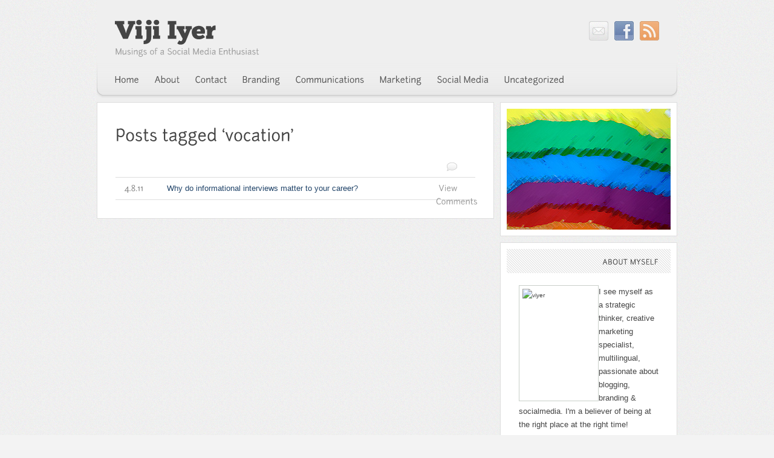

--- FILE ---
content_type: text/html; charset=UTF-8
request_url: http://vijiiyer.com/tag/vocation/
body_size: 5703
content:
<!DOCTYPE html PUBLIC "-//W3C//DTD XHTML 1.1//EN" 
   "http://www.w3.org/TR/xhtml11/DTD/xhtml11.dtd">
<html xml:lang="en" xmlns="http://www.w3.org/1999/xhtml">
<head>
        <title>  vocation | Viji Iyer</title>
    
  <!-- Basic Meta Data -->
  <meta name="copyright" content="Theme Design: Copyright Jestro LLC" />
  <meta http-equiv="imagetoolbar" content="no" />
  <meta http-equiv="Content-Type" content="text/html; charset=UTF-8" />
      <meta name="robots" content="noindex,follow" />
    
  <!-- Favicon -->
  <link rel="shortcut icon" href="http://vijiiyer.com/wp-content/themes/paperpunch/images/favicon.ico" />

  <!--Stylesheets-->
  <link href="http://vijiiyer.com/wp-content/themes/paperpunch/style.css" type="text/css" media="screen" rel="stylesheet" />
  
  <!--IE Conditional Comments-->
  <!--[if lt IE 8]>
    <link rel="stylesheet" type="text/css" media="screen" href="http://vijiiyer.com/wp-content/themes/paperpunch/stylesheets/ie.css" />
    <script type="text/javascript" src="http://vijiiyer.com/wp-content/themes/paperpunch/javascripts/nav.js"></script>
  <![endif]-->
  <!--[if IE 6]>
    <link rel="stylesheet" type="text/css" media="screen" href="http://vijiiyer.com/wp-content/themes/paperpunch/stylesheets/ie6.css" />
    <script type="text/javascript" src="http://vijiiyer.com/wp-content/themes/paperpunch/javascripts/pngfix.js"></script>
		<script type="text/javascript"> DD_belatedPNG.fix('#navigation, div.comments a');</script>
  <![endif]-->
  
 <!--Wordpress-->
  <link rel="alternate" type="application/rss+xml" title="Viji Iyer RSS Feed" href="http://vijiiyer.com/feed/" />
  <link rel="pingback" href="http://vijiiyer.com/xmlrpc.php" />
  
  <!--WP Hook-->
      				
	<script type="text/javascript">//<![CDATA[
	// Google Analytics for WordPress by Yoast v4.0.13 | http://yoast.com/wordpress/google-analytics/
	var _gaq = _gaq || [];
	_gaq.push(['_setAccount','UA-18734438-1']);
	_gaq.push(['_trackPageview']);
	(function() {
		var ga = document.createElement('script'); ga.type = 'text/javascript'; ga.async = true;
		ga.src = ('https:' == document.location.protocol ? 'https://ssl' : 'http://www') + '.google-analytics.com/ga.js';
		var s = document.getElementsByTagName('script')[0]; s.parentNode.insertBefore(ga, s);
	})();
	//]]></script>
<link rel="alternate" type="application/rss+xml" title="Viji Iyer &raquo; vocation Tag Feed" href="http://vijiiyer.com/tag/vocation/feed/" />
<link rel='stylesheet' id='A2A_SHARE_SAVE-css'  href='http://vijiiyer.com/wp-content/plugins/add-to-any/addtoany.min.css?ver=1.3' type='text/css' media='all' />
<link rel='stylesheet' id='contact-form-7-css'  href='http://vijiiyer.com/wp-content/plugins/contact-form-7/styles.css?ver=2.4.5' type='text/css' media='all' />
<script type='text/javascript' src='http://vijiiyer.com/wp-includes/js/jquery/jquery.js?ver=1.11.1'></script>
<script type='text/javascript' src='http://vijiiyer.com/wp-includes/js/jquery/jquery-migrate.min.js?ver=1.2.1'></script>
<link rel="EditURI" type="application/rsd+xml" title="RSD" href="http://vijiiyer.com/xmlrpc.php?rsd" />
<link rel="wlwmanifest" type="application/wlwmanifest+xml" href="http://vijiiyer.com/wp-includes/wlwmanifest.xml" /> 
<meta name="generator" content="WordPress 4.1.41" />
<!--[if IE]>
<style type="text/css">
.addtoany_list a img{filter:alpha(opacity=70)}
.addtoany_list a:hover img,.addtoany_list a.addtoany_share_save img{filter:alpha(opacity=100)}
</style>
<![endif]-->
  
  <!--Cufon Font Magic-->
  <script src="http://vijiiyer.com/wp-content/themes/paperpunch/javascripts/cufon.js" type="text/javascript"></script>
  <script src="http://vijiiyer.com/wp-content/themes/paperpunch/javascripts/ChunkFive.font.js" type="text/javascript"></script>
  <script src="http://vijiiyer.com/wp-content/themes/paperpunch/javascripts/JunctionRegular.font.js" type="text/javascript"></script>
  <script type="text/javascript">
    Cufon.replace('h1#title, div#title', { fontFamily: 'ChunkFive' });
  	Cufon.replace('.post-header h1, .post-header h2, #description, #navigation li a, .meta span, div.tags, .entry h2, .entry h3, .entry h4, div.category, div.entries ul li span, #sidebar h2.widgettitle, #sidebar li.widget_tag_cloud, div.comment-number h4, .c-head span, div.reply a, div#comments-rss, #footer div.widget h2', { hover: true, fontFamily: 'JunctionRegular' });
  </script>
</head>
<body class="archive tag tag-vocation tag-295">
  <div id="wrapper">
  <div class="skip-content"><a href="#content">Skip to content</a></div>
  <div id="header" class="clear">
          <ul id="follow">
                  <li>
            <a href=""><img src="http://vijiiyer.com/wp-content/themes/paperpunch/images/flw-email.png" alt="Email"/></a>
          </li>
                                  <li>
            <a href=""><img src="http://vijiiyer.com/wp-content/themes/paperpunch/images/flw-facebook.png" alt="Facebook"/></a>
          </li>
                <li>
          <a href="http://vijiiyer.com/feed/"><img src="http://vijiiyer.com/wp-content/themes/paperpunch/images/flw-rss.png" alt="RSS Feed"/></a>
        </li>
      </ul>
        <div id="title"><a href="http://vijiiyer.com">Viji Iyer</a></div>    <div id="description">Musings of a Social Media Enthusiast</div>
    </div><!--end header-->
    <div id="navigation" class="clear">
      <ul id="nav">
        <li class="page_item "><a href="http://vijiiyer.com">Home</a></li>
                  <li class="page_item page-item-2"><a href="http://vijiiyer.com/about/">About</a></li>
<li class="page_item page-item-43"><a href="http://vijiiyer.com/contact-me/">Contact</a></li>
                          	<li class="cat-item cat-item-11"><a href="http://vijiiyer.com/category/branding/" >Branding</a>
</li>
	<li class="cat-item cat-item-36"><a href="http://vijiiyer.com/category/communications/" >Communications</a>
</li>
	<li class="cat-item cat-item-157"><a href="http://vijiiyer.com/category/marketing-2/" >Marketing</a>
</li>
	<li class="cat-item cat-item-10"><a href="http://vijiiyer.com/category/social-media-2/" >Social Media</a>
</li>
	<li class="cat-item cat-item-1"><a href="http://vijiiyer.com/category/uncategorized/" >Uncategorized</a>
</li>
              </ul>
    </div><!--end nav-->
  <div id="content">  
        <div class="post-box page-box">
      <div class="post-header">
                <h1 class="pagetitle">Posts tagged &#8216;vocation&#8217;</h1>
              </div><!--end post-header-->
      <div class="entries">
        <img class="archive-comment" src="http://vijiiyer.com/wp-content/themes/paperpunch/images/comments-bubble.png" width="17" height="14" alt="comment"/>           
        <ul>
            
            <li><a href="http://vijiiyer.com/2011/04/why-do-informational-interviews-matter-to-your-career/" rel="bookmark" title="Why do informational interviews matter to your career?"><span class="comments_number"><span class="dsq-postid" rel="853 http://vijiiyer.com/?p=853">View Comments</span></span><span class="archdate">4.8.11</span>Why do informational interviews matter to your career?</a></li>
          	<script type="text/javascript">
	// <![CDATA[
		var disqus_shortname = 'vijiiyer';
		var disqus_domain = 'disqus.com';
		(function () {
			var nodes = document.getElementsByTagName('span');
			for (var i = 0, url; i < nodes.length; i++) {
				if (nodes[i].className.indexOf('dsq-postid') != -1) {
					nodes[i].parentNode.setAttribute('data-disqus-identifier', nodes[i].getAttribute('rel'));
					url = nodes[i].parentNode.href.split('#', 1);
					if (url.length == 1) url = url[0];
					else url = url[1]
					nodes[i].parentNode.href = url + '#disqus_thread';
				}
			}
			var s = document.createElement('script'); s.async = true;
			s.type = 'text/javascript';
			s.src = 'http://' + disqus_domain + '/forums/' + disqus_shortname + '/count.js';
			(document.getElementsByTagName('HEAD')[0] || document.getElementsByTagName('BODY')[0]).appendChild(s);
		}());
	//]]>
	</script>
        </ul>   
      </div><!--end entries-->
    </div><!--end post-box-->
    <div class="pagination clear">
      <div class="alignleft"></div>
      <div class="alignright"></div>
    </div><!--end pagination-->
      </div><!--end content-->
  <div id="sidebar">
           
    <div id="sidebar-image">
            <img src="http://vijiiyer.com/wp-content/themes/paperpunch/images/sidebar/rotate.php" alt="Viji Iyer"/>
          </div><!--end sidebar-image-->
        <ul>
      <li id="text-4" class="widget widget_text"><h2 class="widgettitle">About Myself</h2>			<div class="textwidget"><img style="padding: 5px; border: 1px solid #C9CFC9 ;" src="http://farm5.static.flickr.com/4153/4978137876_44ff8f92e9.jpg" width="120" height="180" alt="viyer" class="alignleft" ><p style="text-align: left;"> I see myself as a strategic thinker, creative marketing specialist, multilingual, passionate about blogging, branding & socialmedia. 

I'm a believer of being at the right place at the right time! Currently looking for an interesting opportunity in the Triangle area.


 


</div>
		</li><li id="text-3" class="widget widget_text"><h2 class="widgettitle">Email Subscription</h2>			<div class="textwidget"><form style="border:1px solid #ccc;padding:3px;text-align:center;" action="http://feedburner.google.com/fb/a/mailverify" method="post" target="popupwindow" onsubmit="window.open('http://feedburner.google.com/fb/a/mailverify?uri=VijiIyer', 'popupwindow', 'scrollbars=yes,width=550,height=520');return true"><p>Enter your email address:</p><p><input type="text" style="width:140px" name="email"/></p><input type="hidden" value="VijiIyer" name="uri"/><input type="hidden" name="loc" value="en_US"/><input type="submit" value="Subscribe" /><p>Delivered by <a href="http://feedburner.google.com" onclick="javascript:_gaq.push(['_trackEvent','outbound-widget','feedburner.google.com']);" target="_blank">FeedBurner</a></p></form></div>
		</li><li id="text-5" class="widget widget_text"><h2 class="widgettitle">Connect </h2>			<div class="textwidget"><a href="http://www.linkedin.com/in/vijiiyer" onclick="javascript:_gaq.push(['_trackEvent','outbound-widget','www.linkedin.com']);" TARGET="_blank"><img src="http://www.buttonshut.com/LinkedIn-Buttons/linkedin-tiny-square2.png" title="LinkedIn" alt="LinkedIn" width="32px" border="0"/></a>

<a href="http://www.facebook.com/pages/Viji-Iyer-Musings-of-a-Social-Media-Enthusiast/#!/pages/Viji-Iyer-Musings-of-a-Social-Media-Enthusiast/152244514808887?ref=ts" onclick="javascript:_gaq.push(['_trackEvent','outbound-widget','www.facebook.com']);" TARGET="_blank"><img src="http://www.buttonshut.com/Facebook-Buttons/Facebook-Buttons-64-97-.png" title="Facebook" alt="Facebook" width="32px" border="0"/></a></div>
		</li><li id="categories-4" class="widget widget_categories"><h2 class="widgettitle">Categories</h2>		<ul>
	<li class="cat-item cat-item-11"><a href="http://vijiiyer.com/category/branding/" >Branding</a>
</li>
	<li class="cat-item cat-item-36"><a href="http://vijiiyer.com/category/communications/" >Communications</a>
</li>
	<li class="cat-item cat-item-157"><a href="http://vijiiyer.com/category/marketing-2/" >Marketing</a>
</li>
	<li class="cat-item cat-item-10"><a href="http://vijiiyer.com/category/social-media-2/" >Social Media</a>
</li>
	<li class="cat-item cat-item-1"><a href="http://vijiiyer.com/category/uncategorized/" >Uncategorized</a>
</li>
		</ul>
</li><li id="archives-5" class="widget widget_archive"><h2 class="widgettitle">Archives</h2>		<ul>
	<li><a href='http://vijiiyer.com/2015/02/'>February 2015</a></li>
	<li><a href='http://vijiiyer.com/2013/06/'>June 2013</a></li>
	<li><a href='http://vijiiyer.com/2013/05/'>May 2013</a></li>
	<li><a href='http://vijiiyer.com/2013/04/'>April 2013</a></li>
	<li><a href='http://vijiiyer.com/2011/11/'>November 2011</a></li>
	<li><a href='http://vijiiyer.com/2011/07/'>July 2011</a></li>
	<li><a href='http://vijiiyer.com/2011/05/'>May 2011</a></li>
	<li><a href='http://vijiiyer.com/2011/04/'>April 2011</a></li>
	<li><a href='http://vijiiyer.com/2011/03/'>March 2011</a></li>
	<li><a href='http://vijiiyer.com/2011/02/'>February 2011</a></li>
	<li><a href='http://vijiiyer.com/2011/01/'>January 2011</a></li>
	<li><a href='http://vijiiyer.com/2010/12/'>December 2010</a></li>
	<li><a href='http://vijiiyer.com/2010/11/'>November 2010</a></li>
	<li><a href='http://vijiiyer.com/2010/10/'>October 2010</a></li>
	<li><a href='http://vijiiyer.com/2010/09/'>September 2010</a></li>
		</ul>
</li><li id="text-6" class="widget widget_text"><h2 class="widgettitle">Followers</h2>			<div class="textwidget"><div id='networkedblogs_nwidget_container' style='height:360px;padding-top:10px;'><div id='networkedblogs_nwidget_above'></div><div id='networkedblogs_nwidget_widget' style="border:1px solid #D1D7DF;background-color:#F5F6F9;margin:0px auto;"><div id="networkedblogs_nwidget_logo" style="padding:1px;margin:0px;background-color:#edeff4;text-align:center;height:21px;"><a href="http://networkedblogs.com/" onclick="javascript:_gaq.push(['_trackEvent','outbound-widget','networkedblogs.com']);" target="_blank" title="NetworkedBlogs"><img style="border: none;" src="http://static.networkedblogs.com/static/images/logo_small.png" title="NetworkedBlogs"/></a></div><div id="networkedblogs_nwidget_body" style="text-align: center;"></div><div id="networkedblogs_nwidget_follow" style="padding:5px;"><a style="display:block;line-height:100%;width:90px;margin:0px auto;padding:4px 8px;text-align:center;background-color:#3b5998;border:1px solid #D9DFEA;border-bottom-color:#0e1f5b;border-right-color:#0e1f5b;color:#FFFFFF;font-family:'lucida grande',tahoma,verdana,arial,sans-serif;font-size:11px;text-decoration:none;" href="http://networkedblogs.com/blog/viji_iyer/?ahash=e9cd0e922b9910453caf50a37ec40887" onclick="javascript:_gaq.push(['_trackEvent','outbound-widget','networkedblogs.com']);">Follow this blog</a></div></div><div id='networkedblogs_nwidget_below'></div></div><script type="text/javascript"><!--
if(typeof(networkedblogs)=="undefined"){networkedblogs = {};networkedblogs.blogId=559424;networkedblogs.shortName="viji_iyer";}
--></script><script src="http://nwidget.networkedblogs.com/getnetworkwidget?bid=559424" type="text/javascript"></script>
</div>
		</li><li id="search-7" class="widget widget_search"><h2 class="widgettitle">Search</h2><h2 class="widgettitle">Search</h2>
<form method="get" id="search_form" action="http://vijiiyer.com/">
  <div>
    <input type="text" value="Type and press enter" name="s" id="s" onfocus="if (this.value == 'Type and press enter') {this.value = '';}" onblur="if (this.value == '') {this.value = 'Type and press enter';}" />
    <input type="hidden" value="Search" />
  </div>
</form>
</li><li id="tag_cloud-4" class="widget widget_tag_cloud"><h2 class="widgettitle">Tags</h2><div class="tagcloud"><a href='http://vijiiyer.com/tag/advertising/' class='tag-link-152' title='2 topics' style='font-size: 8pt;'>advertising</a>
<a href='http://vijiiyer.com/tag/appeal/' class='tag-link-143' title='2 topics' style='font-size: 8pt;'>appeal</a>
<a href='http://vijiiyer.com/tag/apps/' class='tag-link-179' title='2 topics' style='font-size: 8pt;'>apps</a>
<a href='http://vijiiyer.com/tag/audience/' class='tag-link-127' title='2 topics' style='font-size: 8pt;'>audience</a>
<a href='http://vijiiyer.com/tag/avatar/' class='tag-link-112' title='3 topics' style='font-size: 10.6666666667pt;'>avatar</a>
<a href='http://vijiiyer.com/tag/blog/' class='tag-link-12' title='5 topics' style='font-size: 14.6666666667pt;'>blog</a>
<a href='http://vijiiyer.com/tag/blogging/' class='tag-link-4' title='3 topics' style='font-size: 10.6666666667pt;'>blogging</a>
<a href='http://vijiiyer.com/tag/brand/' class='tag-link-92' title='4 topics' style='font-size: 12.8888888889pt;'>brand</a>
<a href='http://vijiiyer.com/tag/branding-2/' class='tag-link-28' title='5 topics' style='font-size: 14.6666666667pt;'>branding</a>
<a href='http://vijiiyer.com/tag/career/' class='tag-link-281' title='3 topics' style='font-size: 10.6666666667pt;'>Career</a>
<a href='http://vijiiyer.com/tag/chris-brogan/' class='tag-link-16' title='3 topics' style='font-size: 10.6666666667pt;'>Chris Brogan</a>
<a href='http://vijiiyer.com/tag/cnn/' class='tag-link-94' title='2 topics' style='font-size: 8pt;'>CNN</a>
<a href='http://vijiiyer.com/tag/communication/' class='tag-link-9' title='4 topics' style='font-size: 12.8888888889pt;'>communication</a>
<a href='http://vijiiyer.com/tag/company/' class='tag-link-52' title='5 topics' style='font-size: 14.6666666667pt;'>company</a>
<a href='http://vijiiyer.com/tag/content/' class='tag-link-15' title='4 topics' style='font-size: 12.8888888889pt;'>content</a>
<a href='http://vijiiyer.com/tag/conversations-and-connections/' class='tag-link-173' title='2 topics' style='font-size: 8pt;'>Conversations and Connections</a>
<a href='http://vijiiyer.com/tag/employees/' class='tag-link-53' title='2 topics' style='font-size: 8pt;'>employees</a>
<a href='http://vijiiyer.com/tag/facebook/' class='tag-link-90' title='10 topics' style='font-size: 20.4444444444pt;'>Facebook</a>
<a href='http://vijiiyer.com/tag/fan-page/' class='tag-link-91' title='2 topics' style='font-size: 8pt;'>fan page</a>
<a href='http://vijiiyer.com/tag/flickr/' class='tag-link-110' title='3 topics' style='font-size: 10.6666666667pt;'>Flickr</a>
<a href='http://vijiiyer.com/tag/image/' class='tag-link-203' title='3 topics' style='font-size: 10.6666666667pt;'>image</a>
<a href='http://vijiiyer.com/tag/india/' class='tag-link-29' title='2 topics' style='font-size: 8pt;'>India</a>
<a href='http://vijiiyer.com/tag/information/' class='tag-link-118' title='2 topics' style='font-size: 8pt;'>information</a>
<a href='http://vijiiyer.com/tag/job/' class='tag-link-174' title='2 topics' style='font-size: 8pt;'>job</a>
<a href='http://vijiiyer.com/tag/linkedin/' class='tag-link-85' title='5 topics' style='font-size: 14.6666666667pt;'>LinkedIn</a>
<a href='http://vijiiyer.com/tag/marketing/' class='tag-link-27' title='5 topics' style='font-size: 14.6666666667pt;'>marketing</a>
<a href='http://vijiiyer.com/tag/network/' class='tag-link-86' title='2 topics' style='font-size: 8pt;'>network</a>
<a href='http://vijiiyer.com/tag/networking/' class='tag-link-14' title='2 topics' style='font-size: 8pt;'>networking</a>
<a href='http://vijiiyer.com/tag/news/' class='tag-link-113' title='2 topics' style='font-size: 8pt;'>news</a>
<a href='http://vijiiyer.com/tag/organizations/' class='tag-link-51' title='2 topics' style='font-size: 8pt;'>organizations</a>
<a href='http://vijiiyer.com/tag/passion/' class='tag-link-46' title='2 topics' style='font-size: 8pt;'>passion</a>
<a href='http://vijiiyer.com/tag/product/' class='tag-link-80' title='3 topics' style='font-size: 10.6666666667pt;'>product</a>
<a href='http://vijiiyer.com/tag/professional/' class='tag-link-89' title='2 topics' style='font-size: 8pt;'>professional</a>
<a href='http://vijiiyer.com/tag/rt/' class='tag-link-84' title='2 topics' style='font-size: 8pt;'>RT</a>
<a href='http://vijiiyer.com/tag/sas/' class='tag-link-172' title='8 topics' style='font-size: 18.4444444444pt;'>SAS</a>
<a href='http://vijiiyer.com/tag/social-media/' class='tag-link-5' title='12 topics' style='font-size: 22pt;'>social media</a>
<a href='http://vijiiyer.com/tag/stakeholders/' class='tag-link-49' title='2 topics' style='font-size: 8pt;'>stakeholders</a>
<a href='http://vijiiyer.com/tag/storytelling/' class='tag-link-165' title='2 topics' style='font-size: 8pt;'>storytelling</a>
<a href='http://vijiiyer.com/tag/strategy/' class='tag-link-126' title='2 topics' style='font-size: 8pt;'>strategy</a>
<a href='http://vijiiyer.com/tag/team-spirit/' class='tag-link-47' title='2 topics' style='font-size: 8pt;'>team spirit</a>
<a href='http://vijiiyer.com/tag/tweet/' class='tag-link-82' title='6 topics' style='font-size: 16.2222222222pt;'>tweet</a>
<a href='http://vijiiyer.com/tag/twitter/' class='tag-link-6' title='11 topics' style='font-size: 21.3333333333pt;'>twitter</a>
<a href='http://vijiiyer.com/tag/wordpress/' class='tag-link-88' title='2 topics' style='font-size: 8pt;'>WordPress</a>
<a href='http://vijiiyer.com/tag/writing/' class='tag-link-13' title='3 topics' style='font-size: 10.6666666667pt;'>writing</a>
<a href='http://vijiiyer.com/tag/youtube/' class='tag-link-109' title='6 topics' style='font-size: 16.2222222222pt;'>YouTube</a></div>
</li>    </ul>
  </div><!--end sidebar-->  <div id="footer" class="clear">
          <div class="widget widget_links">
        <h2 class="widgettitle">Links</h2>
        <ul>
          <li><a href="http://codex.wordpress.org/" target="" onclick="javascript:_gaq.push(['_trackEvent','outbound-blogroll','http://codex.wordpress.org/']);">Documentation</a></li>
<li><a href="http://wordpress.org/extend/plugins/" target="" onclick="javascript:_gaq.push(['_trackEvent','outbound-blogroll','http://wordpress.org/extend/plugins/']);">Plugins</a></li>
<li><a href="http://wordpress.org/extend/ideas/" target="" onclick="javascript:_gaq.push(['_trackEvent','outbound-blogroll','http://wordpress.org/extend/ideas/']);">Suggest Ideas</a></li>
<li><a href="http://wordpress.org/support/" target="" onclick="javascript:_gaq.push(['_trackEvent','outbound-blogroll','http://wordpress.org/support/']);">Support Forum</a></li>
<li><a href="http://wordpress.org/extend/themes/" target="" onclick="javascript:_gaq.push(['_trackEvent','outbound-blogroll','http://wordpress.org/extend/themes/']);">Themes</a></li>
        </ul>
      </div>
      <div class="widget widget_categories">
        <h2 class="widgettitle">Categories</h2>
        <ul>
          	<li class="cat-item cat-item-11"><a href="http://vijiiyer.com/category/branding/" >Branding</a>
</li>
	<li class="cat-item cat-item-36"><a href="http://vijiiyer.com/category/communications/" >Communications</a>
</li>
	<li class="cat-item cat-item-157"><a href="http://vijiiyer.com/category/marketing-2/" >Marketing</a>
</li>
	<li class="cat-item cat-item-10"><a href="http://vijiiyer.com/category/social-media-2/" >Social Media</a>
</li>
	<li class="cat-item cat-item-1"><a href="http://vijiiyer.com/category/uncategorized/" >Uncategorized</a>
</li>
        </ul>
      </div>
      <div class="widget widget_pages">
        <h2 class="widgettitle">Pages</h2>
        <ul>
          <li class="page_item page-item-2"><a href="http://vijiiyer.com/about/">About</a></li>
<li class="page_item page-item-43"><a href="http://vijiiyer.com/contact-me/">Contact</a></li>
        </ul>
      </div>
      <div class="widget widget_archives">
        <h2 class="widgettitle">Archives</h2>
        <ul>
          	<li><a href='http://vijiiyer.com/2015/02/'>February 2015</a></li>
	<li><a href='http://vijiiyer.com/2013/06/'>June 2013</a></li>
	<li><a href='http://vijiiyer.com/2013/05/'>May 2013</a></li>
	<li><a href='http://vijiiyer.com/2013/04/'>April 2013</a></li>
	<li><a href='http://vijiiyer.com/2011/11/'>November 2011</a></li>
        </ul>
      </div>
      <div class="widget search_widget">
        <h2 class="widgettitle">Search</h2>
<form method="get" id="search_form" action="http://vijiiyer.com/">
  <div>
    <input type="text" value="Type and press enter" name="s" id="s" onfocus="if (this.value == 'Type and press enter') {this.value = '';}" onblur="if (this.value == '') {this.value = 'Type and press enter';}" />
    <input type="hidden" value="Search" />
  </div>
</form>
      </div>
      </div><!--end footer--> 
  <div id="copyright">
    <p class="copyright-notice">Copyright &copy; 2026 Viji Iyer. All rights reserved.</p>
    <p class="attrib"><a href="http://thethemefoundry.com/paperpunch/">Paperpunch Theme</a> by <a href="http://thethemefoundry.com/">The Theme Foundry</a></p>
  </div><!--end copyright-->
</div><!--end wrapper-->
<!-- WP-Twitter Retweet Button by H.-Peter Pfeufer -->
<script type="text/javascript" src="http://platform.twitter.com/widgets.js"></script><script type='text/javascript' src='http://vijiiyer.com/wp-content/plugins/contact-form-7/jquery.form.js?ver=2.52'></script>
<script type='text/javascript' src='http://vijiiyer.com/wp-content/plugins/contact-form-7/scripts.js?ver=2.4.5'></script>
<!--[if IE]><script type="text/javascript"> Cufon.now(); </script><![endif]-->
</body>
</html>
  

--- FILE ---
content_type: text/css
request_url: http://vijiiyer.com/wp-content/themes/paperpunch/style.css
body_size: 906
content:
/*
Theme Name: Paperpunch
Theme URI:  http://thethemefoundry.com/paperpunch/
Description:  A clean and versatile theme featuring two gorgeous fonts, hand crafted social icons, and a theme options page allowing you to customize your background colors and more.
Version:    1.03
Author:   The Theme Foundry
Author URI: http://thethemefoundry.com/
Tags: fixed-width, two-columns, white, blue, right-sidebar, threaded-comments, custom-colors, theme-options, translation-ready
*/

/*
    Copyright 2009 - 2010 Jestro LLC

    This program is free software: you can redistribute it and/or modify
    it under the terms of the GNU General Public License as published by
    the Free Software Foundation, either version 3 of the License, or
    (at your option) any later version.

    This program is distributed in the hope that it will be useful,
    but WITHOUT ANY WARRANTY; without even the implied warranty of
    MERCHANTABILITY or FITNESS FOR A PARTICULAR PURPOSE.  See the
    GNU General Public License for more details.

    You should have received a copy of the GNU General Public License
    along with this program.  If not, see <http://www.gnu.org/licenses/>.

*/

/* Import Stylesheets
-----------------------------------------------------------*/
@import url("stylesheets/master.css");
@import url("functions/stylesheets/style-options.php");

/* Required Wordpress Classes, don't remove these.
-----------------------------------------------------------*/
.aligncenter {
  display: block;
  margin-left: auto;
  margin-right: auto;
  }
.alignleft { float: left; }
.alignright { float: right; }

/* Make all custom CSS changes in a Child Theme.  Any custom 
changes you make here will be overidden when you upgrade.
-----------------------------------------------------------*/

--- FILE ---
content_type: text/css
request_url: http://vijiiyer.com/wp-content/themes/paperpunch/stylesheets/master.css
body_size: 4436
content:
/*  
  READ THIS PLEASE!!
  
  You DO NOT want to make edits to this file.
  If you make edits to this file your changes will be 
  lost when you upgrade the theme.
  
  Instead add your custom CSS to the style.css file
  in a Child Theme.
    
  Any new styles you add to the style.css in your Child Theme
  will automatically override this imported stylesheet.  
  
  This will also make your life a whole
  lot easier when it comes time to upgrade the theme.
*/

/*Reset courtesy of Eric Meyer
------------------------------------------------------------ */
html, body, div, span, applet, object, iframe, h1, h2, h3, h4, h5, h6, p, blockquote, pre, a, abbr, acronym, address, big, cite, code, del, dfn, em, font, img, ins, kbd, q, s, samp, small, strike, strong, sub, sup, tt, var, b, u, i, center, dl, dt, dd, ol, ul, li, fieldset, form, label, legend, table, caption, tbody, tfoot, thead, tr, th, td {
  margin: 0;
  padding: 0;
  border: 0;
  outline: 0;
  font-size: 100%;
  vertical-align: baseline;
  background: transparent;
}
body { line-height: 1; }
ol, ul { list-style: none; }
:link, :visited  {text-decoration: none;}
blockquote, q { quotes: none; }
blockquote:before, blockquote:after, q:before, q:after { content: ''; content: none; }
/* remember to define focus styles! */
:focus { outline: 0; }
/* remember to highlight inserts somehow! */
ins { text-decoration: none; }
del { text-decoration: line-through; }
/* tables still need 'cellspacing="0"' in the markup */
table { border-collapse: collapse; border-spacing: 0; }

/*Body & Links 
------------------------------------------------------------ */
body {
  font-size: 62.5%;
  font-family: Arial, Helvetica, sans-serif;
  line-height: 2.2em;
  color: #444;
  background: #f3f3f3 url(../images/body-background.png) repeat 0 0;
}
a:link, a:visited { color: #214469; }
a:hover {
  text-decoration: underline;
  color: #13293e;
}
/*Basic Structure
------------------------------------------------------------ */
#wrapper {
  width: 960px;
  margin: 0 auto;
  text-align: left;
  /*background: url(../images/grid.png) no-repeat 0 0;*/
}
#content { 
  float: left; 
  width: 657px;
  padding-bottom: 10px;
}
#sidebar { 
  float: right; 
  width: 293px;
  padding-bottom: 10px;
}
#footer { 
  clear: both;
}
.clear:after, li.comment:after, #sidebar ul li:after { content: "."; display: block; height: 0; clear: both; visibility: hidden; }
div.skip-content { display: none; }
/*Header
------------------------------------------------------------ */
#header {
  padding: 30px 0 0 0;
  background:  #efefef;
}
ul#follow {
  float: right;
  margin: 5px 30px 0 0;
}
ul#follow li { 
  float: left;
  margin-left: 10px; 
}
ul#follow li a { opacity: .8; }
ul#follow li a:hover, ul#follow a:focus { opacity: 1; }
h1#title, div#title {
  float: left;
  width: 627px;
  font-size: 4.2em;
  font-family: Helvetica, Arial, sans-serif;
  line-height: 1em;
  margin: 0 0 0 30px;
}
h1#title a:link, h1#title a:visited, div#title a:link, div#title a:visited  { color: #444; }
h1#title a:hover, div#title a:hover { color: #000; text-decoration: none; }
#description {
  clear: left;
  float: left;
  width: 627px;
  margin: 0 30px;
  font-size: 1.3em;
  color: #999;
}
/*Nav
---------------------------------------*/
#navigation {
  padding-bottom: 10px;
  font-size: 1.4em;
  background:  #efefef url(../images/nav-background.png) no-repeat bottom left;
}
#nav, #nav ul {
  float: left;
  width: 960px;
  line-height: 40px;
  padding: 0;
  margin: 0;
  width: 100%;
}
#nav { padding: 15px 20px 7px 30px; }
#nav a {
  display: block;
  color: #555;
  text-decoration: none;
  margin: 0 25px 0 0;
}
#nav a:hover { color: #111; }
#nav li { float: left; }
#nav ul {
  position: absolute;
  left: -999em;
  height: auto;
  width: 151px;
  font-weight: normal;
  line-height: 20px;
  border: 0;
  z-index: 99999;
}
#nav li li {
  width: 170px; 
  background: #eaeaea;
}
#nav li li a {
  font-size: .9em;
  padding: 8px 12px;
  width: 146px;
}
#nav li ul ul { margin: -37px 0 0 170px; }
#nav li li:hover { background: #f6f6f6; }
#nav li ul li:hover a, #nav li ul li li:hover a, #nav li ul li li li:hover a, #nav li ul li li li:hover a { background: #f6f6f6; }
#nav li:hover li a, #nav li li:hover li a, #nav li li li:hover li a, #nav li li li li:hover li a { color:#444; }
#nav li:hover ul ul, #nav li:hover ul ul ul, #nav li:hover ul ul ul ul, #nav li.sfhover ul ul, #nav li.sfhover ul ul ul, #nav li.sfhover ul ul ul ul { left: -999em; }
#nav li:hover ul, #nav li li:hover ul, #nav li li li:hover ul, #nav li li li li:hover ul, #nav li.sfhover ul, #nav li li.sfhover ul, #nav li li li.sfhover ul, #nav li li li li.sfhover ul { left: auto; }
#nav li:hover, #nav li.sfhover { color: #000; }
#nav li.current_page_parent a, #nav li.current_page_ancestor a, #nav li.current-cat-parent a, #nav li.current-cat a, #nav li.current_page_item a  { color: #111; }
/*Post Styling
------------------------------------------------------------ */
/*Post Header
---------------------------------------*/
.post-box, .alert-box {
  background: #fff;
  margin-bottom: 10px;
  padding-top: 10px;
  border: 1px solid #dedede;
}
.alert-box .entry { padding: 10px 30px; }
.post-box.page-box { padding-bottom: 30px; }
.post-header h1, .post-header h2 { 
  font-size: 2.4em; 
  margin: 30px 30px 0 30px;
  line-height: 1.1em;
  font-weight: normal;
}
.post-header h1 { font-size: 2.6em; }
.post-header h1 a:link, .post-header h1 a:visited, .post-header h2 a:link, .post-header h2 a:visited  { color: #444; }
.post-header h1 a:hover, .post-header h2 a:hover { color: #13293e; }
/*Post Meta
---------------------------------------*/
.meta  {
  font-size: 1.3em;
  font-weight: bold;
  color: #555;
  padding: 10px 20px;
  margin: 0 10px 10px 10px;
  background: #efefef url(../images/bg-stripes.png) repeat-x bottom left;
  text-align: right;
}
.alert-box .meta { background: #fcfce7 url(../images/bg-stripes-yellow.png) repeat-x bottom left; }
.meta span {
  font-size: .9em;
  color: #aaa;
  font-weight: normal;
}
.meta a:link, .meta a:visited {
  color: #666;
  font-style: normal;
}
.meta a:hover { color: #214469; }
div.tags a { color: #999; }
div.tags a:hover { color: #111;}
div.tags {
  margin: 10px 0 0 30px;
  padding: 0 0 0 24px;
  font-size: 1.2em;
  background: url(../images/tags.png) no-repeat 0 1px;
}
/*Post Body
---------------------------------------*/
.entry { padding: 30px 30px 0 30px; }
.entry a:link, .entry a:visited, .alert-box a:link, .alert-box a:visited { text-decoration: underline; }
.entry a:hover, .alert-box a:hover { text-decoration: none; }
.entry { font-size: 1.3em; }
.entry p { margin-bottom: 10px; }
.entry p.notice {
  padding: 15px;
  background-color: #fffbcc; 
  border: 1px solid #f8f4c7;
}
.entry h2, .entry h3, .entry h4 {
  padding: 20px 0 15px 0;
  font-size: 1.5em;
  font-weight: normal;
}
.entry h3, .entry h4 { 
   padding: 15px 0 10px 0; 
   text-transform: uppercase;
}
.entry h3 { font-size: 1em; }
.entry h4 { font-size: .8em; }
pre {
  margin: 10px 0;
  padding: 1em 10px;
  overflow: auto;
  background-color: #f3f3f3;
  color: #000;
}
code { 
  padding: 2px 3px;
  font-size: 1.1em;
  font-family: Consolas, "Courier New", sans-serif;
  background-color: #f3f3f3;
  color: #000;
}
pre code { font-size: 1.3em; }
blockquote {
  padding: 0 0 0 10px;
  margin: 10px 0 20px 10px;
  color: #666;
  border-left: 1px solid #dedede;
}
.entry ul, .c-body ul { 
  margin: 0 0 10px 20px; 
  list-style-type: disc;
}
.entry ul li, .c-body ul li { margin: 10px 0 0 0; }
.entry ol, .c-body ol { 
  margin: 0 0 15px 20px; 
  list-style-type: decimal;
}
.entry ol li, .c-body ol li { margin: 10px 0 0 0; }
.entry ol li ol li, .c-body ol li ol li { 
  font-size: .9em;
  list-style-type: lower-roman; 
}
p.note {
  float: left;
  margin: 20px 0 0 30px;
  font-size: 1.3em;
  font-style: italic; 
  color: #777;
}
/*Post Footer
---------------------------------------*/
div.post-footer {
  margin: 15px 0 20px 0;
  width: 100%;
}
div.comments {
  width: 110px;
  position: relative;
  margin: 0 0 0 -9px; 
}
div.comments a, div.comments div {
  display: block;
  float: left;
  width: 109px;
  height: 54px;
  text-decoration: none;
  background: url(../images/comments-wrap.png) no-repeat 0 0; 
}
div.comments a strong, div.comments div strong {
  position: absolute;
  left: 58px;
  top: 5px;
  line-height: 40px;
  font-size: 2em;
  font-weight: bold;
  color: #888;
  opacity: .7;  
}
div.comments a:hover strong { opacity: 1;}
div.category {
  float: right;
  max-width: 400px;
  margin: 20px 30px 0 0;
  padding-top: 3px;
  color: #888;
  font-size: 1.2em;
  border-top: 4px double #e8e8e8;
}
div.category a { color: #555; }
div.category a:hover, div.tags a:hover { color: #111; }
/*Pagination
---------------------------------------*/
.pagination {
  margin: 20px 0 10px 0;
  font-size: 1.3em; 
}
.pagination div a:link, .pagination div a:visited { 
  margin: 0 10px; 
  padding: 10px 20px;
}

/*Pages
---------------------------------------*/
.post-header h1.pagetitle, .post-header h2.pagetitle {
  font-size: 3em;
}
body.archive .post-header h1.pagetitle { font-size: 2.6em; }
/*Archives List
---------------------------------------*/
img.archive-comment {
  float: right;
  margin: 0 30px 10px 0;
}
div.entries { 
  font-size: 1.3em;
  margin: 30px 30px 0 30px;
}
.entries ul {
  clear: both; 
  margin: 0;
  border-bottom: 1px solid #dedede;
}
.entries ul li { border-top: 1px solid #dedede; }
.entries ul li a {
  display: block;
  margin: 0;
  padding: 7px 0;
}
.entries ul li a:hover {
  background-color: #f8f8f7;
  text-decoration: none;
}
.entries span {
  display: block;
  text-align: right;
}
.entries span.archdate, .entries a:hover span.archdate  {
  float: left;
  margin-right: 3em;
  padding-left: .5em;
  width: 3em;
  color: #888;
}
.entries span.comments_number {
  float: right;
  margin-right: 30px;
  width: 3em;
  color: #999;
} 
/*Sidebar
------------------------------------------------------------ */
#sidebar-image, #sidebar .widget {
  background: #fff;
  padding-top: 10px;
  border: 1px solid #dedede;
}
#sidebar-image { 
  padding: 10px;
  margin-bottom: 10px;
  line-height: 0;
}
#sidebar-image { font-size: 1.3em; } 
#sidebar-image p { 
  margin-bottom: 15px; 
  line-height: 1.6em;
}
#sidebar .widget { margin-bottom: 10px; }
#sidebar h2.widgettitle {
  padding: 10px 20px 8px 10px;
  margin: 0 10px 10px 10px;
  font-size: 1.1em;
  font-weight: normal;
  text-align: right;
  text-transform: uppercase;
  letter-spacing: .05em;
  background: #efefef url(../images/bg-stripes.png) repeat-x bottom left;  
}
#sidebar ul li.widget ul {
  margin: 0 30px 20px 30px;
  font-size: 1.3em;
}
#sidebar ul li.widget ul li ul { 
  margin: 0 0 0 5px;
  font-size: 1em; 
}
#sidebar ul li.widget ul li { padding: 7px 0 0 0; }
#sidebar ul li.widget ul li ul li { 
  margin-left: 5px;
  padding: 3px 0 0 0; 
}
#sidebar ul li.widget ul#recentcomments li a {
  padding: 0;
  background: none;
}
#sidebar div.textwidget { margin: 20px 30px; }
#sidebar li.widget div.textwidget ul { margin: 0; }
#sidebar div.textwidget p { 
  margin: 10px 0; 
  font-size: 1.3em;
}
#sidebar div#calendar_wrap {
  margin: 20px 30px;
  font-size: 1.3em;
  color: #666;
}
#sidebar table#wp-calendar { width: 251px; }
#sidebar table#wp-calendar caption {
  padding-bottom: 10px;
  font-size: 1.1em;
  text-align: left;
  color: #555;
  font-weight: bold;
}
#sidebar li.widget_tag_cloud div, #sidebar li.widget_search form, #sidebar li.widget_akismet div#akismetwrap, #sidebar li.widget select { margin: 20px 30px; }
/*Search Box
---------------------------------------*/
#search_form input { margin: 10px 0 0 0; }
#search_form input { 
  padding: 4px 2px; 
  width: 132px;
  border: 2px solid #acacac;
  border-bottom: 1px solid #ccc;
  border-right: 1px solid #ccc;
  background: #f4f4f4;
  color: #888;
}
#search_form input:focus { background: #fff; }
#search_form input#searchsubmit { padding: 2px 10px; }

/*Comments
------------------------------------------------------------ */
/*Top
---------------------------------------*/
div.comment-number { margin: 30px 0 20px 10px; }
div.comment-number h4 {
  display: inline;
  font-size: 2.2em;
  font-weight: normal;
  opacity: .7;
}
div.comment-number span a:link, div.comment-number span a:visited { 
  margin: 0 10px 0 20px;
  padding: 8px 16px;
  font-size: 1.2em;
}
/*Body
---------------------------------------*/
.comment-box {
  background: #fff;
  margin: 5px 0;
  padding-top: 10px;
  border: 1px solid #dedede;
}
#comments ul.children {
  margin: 10px 0 0 96px;
  clear: both;
}
div.c-grav {
  float: left;
  width: 48px;
  margin: 10px 0 10px 30px;
}
div.c-grav img {
  border: 4px solid #e3e3e3;
  -moz-border-radius: 4px;
  -webkit-border-radius: 4px;
  border-radius: 4px;
}
div.c-body {
  float: right;
  width: 524px;
  margin: 0 30px 0 0;
  font-size: 1.3em;
}
ul.children div.c-body { width: 428px; }
ul.children ul.children div.c-body { width: 328px;}
div.c-body p, div.c-body span.c-permalink { margin: 10px 0; }
.c-head  {
  font-size: 1.3em;
  font-weight: bold;
  color: #555;
  padding: 10px 20px;
  margin: 0 10px 10px 10px;
  background: #efefef url(../images/bg-stripes.png) repeat-x bottom left;
  text-align: right;
}
.c-head span {
  font-size: .9em;
  color: #aaa;
  font-weight: normal;
  margin-left: .3em;
}
.c-head a:link, .c-head a:visited { 
  color: #555; 
  border-bottom: 1px dotted;
}
.c-head a:hover { 
  color: #000; 
  border-bottom: 1px solid;
  text-decoration: none;
}
div.reply, div.cancel-comment-reply { float: right; }
div.reply { padding: 10px 0; }
div.reply a:link, div.reply a:visited {
  color: #777;
  font-size: .9em;
  text-transform: lowercase;
  border-bottom: 1px dotted;
}
div.reply a:hover {
  border-bottom: 1px solid;
  text-decoration: none;
  color: #13293e;
}
/*Admin Comments
---------------------------------------*/
.c-head.admin-comment { 
  color: #122e4c;
  background-image: url(../images/bg-stripes-blue.png); 
}
.c-head.admin-comment span { color: #6B8199; }
.c-head.admin-comment a:link, .c-head.admin-comment a:visited { color: #294C71; }
.c-head.admin-comment a:hover { color: #0f2a46; }
/*Form
---------------------------------------*/
div#respond {
  clear: both;
  background: #fff;
  margin: 5px 0;
  border: 1px solid #dedede;
}
h5#postcomment {
  margin: 10px;
  padding: 10px 20px 10px 0;
  font-size: 1.3em;
  color: #555;
  background: #efefef url(../images/bg-stripes.png) repeat-x bottom left;
  text-align: right;
}
form#commentform, p.logged-in { 
  margin: 30px;
  font-size: 1.3em;
}
form#commentform label.comment-field {
  display: block;
  margin: 10px 0 5px 0;
}
form#commentform label span { color: #999; }
input.text-input, form#commentform textarea {
  width: 583px;
  padding: 5px;
  font-size: 1.3em;
  font-family: inherit;
  border: 1px solid #d3d3d3;
}
input#author, input#email, input#url { width: 350px; }
form#commentform input#submit {
  padding: 5px;
  width: 150px; 
}
div#comments-rss { margin: 10px 0; }
div#comments-rss a {
  display: block;
  color: #555;
  padding: 0 0 0 21px;
  text-decoration: none;
  background: url(../images/rss-small.png) no-repeat 0 1px;
}
p.subscribe-to-comments, p.comments-rss { 
  margin: 0 0 10px 0; 
  font-size: .9em;
}
p.comments-rss a {
  padding: 0 0 0 19px;
  background: url(../images/feed-icon.png) no-repeat 0 .15em;
}
/*Pingbacks/Trackbacks
---------------------------------------*/
h3.pinghead {
  font-size: 1.3em;
  color: #444444;
}
ol.pinglist {
  list-style-type: decimal;
  margin: 0 0 10px 30px;
  font-size: 1.3em;
}
/*Footer
------------------------------------------------------------ */
#footer {
  padding: 30px;
  background: rgb(230, 230, 230);
  background: rgba(154, 154, 154, 0.10);
  -moz-border-radius: 10px;
  -webkit-border-radius: 10px;
  border-radius: 10px;
}

/*Footer Columns
---------------------------------------*/
#footer div.widget {
  float: left;
  margin-left: 10px;
  width: 172px;
}
#footer div:first-child { margin: 0; }
#footer div.widget h2 {
  padding-bottom: 10px;
  font-size: 1.6em;
  font-weight: normal;
  color: #555;
}
#footer div.widget p {
  margin: 15px 0;
  font-size: 1.2em;
  line-height: 1.5em;
}
#footer div.widget ul li a:link, #footer div.widget ul li a:visited  {
  font-size: 1.3em;
  color: #777;
}
#footer div.widget ul li a:hover  { color: #111; }
/*Search
---------------------------------------*/
#search_form input#s { 
  padding: 5px; 
  background: #F3F3F3;
  color: #555;
}
#search_form input#s:focus { background: #fff; }
#search_form input#searchsubmit { margin: 0 0 0 5px; }

/*Copyright
---------------------------------------*/
#copyright {
  display: block;
  clear: both;
  padding: 10px;
  font-size: 1.2em;
  line-height: 1.8em;
  color: #888; 
}
#copyright a:link, #copyright a:visited {
  color: #888;
  border-bottom: 1px dotted;
}
#copyright a:hover {
  text-decoration: none;
  border-bottom: 1px solid;
}
/*Odds and ends
------------------------------------------------------------ */
/*rgba pagination and comment links
---------------------------------------*/
.pagination div a:link, .pagination div a:visited, div.comment-number span a:link, div.comment-number span a:visited {
  color: #777;
  font-weight: bold;
  text-decoration: none;
  -moz-border-radius: 16px;
  -webkit-border-radius: 16px;
  border-radius: 16px;
  background: rgb(230, 230, 230);
  background: rgba(154, 154, 154, 0.10);
}
.pagination div a:hover, div.comment-number span a:hover { 
  background: rgb(215, 215, 215);
  background: rgba(154, 154, 154, 0.17); 
}

/*Default Alignment and Images
---------------------------------------*/
.entry img.alignleft, .entry img.alignright, .entry img.aligncenter  { 
  padding: 4px;
  background: #efefef;
  border: 1px solid #ddd; 
}
.noborder { 
  padding: 0;
  background: none;
  border: none; 
}
.entry .alignright { margin: 0 0 10px 15px; }
.entry .alignleft { margin: 0 15px 10px 0; }
.wp-caption p {
  font-style: italic;
  color: #888;
}

--- FILE ---
content_type: text/javascript
request_url: http://vijiiyer.com/wp-content/themes/paperpunch/javascripts/JunctionRegular.font.js
body_size: 7106
content:
/*!
 * The following copyright notice may not be removed under any circumstances.
 * 
 * Copyright:
 * Copyright (c) 2010 by Caroline Hadilaksono. All rights reserved.
 * 
 * Manufacturer:
 * Caroline Hadilaksono
 * 
 * Designer:
 * Caroline Hadilaksono
 * 
 * Vendor URL:
 * http://www.theleagueofmoveabletype.com/
 * 
 * License information:
 * http://scripts.sil.org/cms/scripts/page.php?site_id=nrsi&item_id=OFL_web
 */
Cufon.registerFont({"w":73,"face":{"font-family":"JunctionRegular","font-weight":400,"font-stretch":"normal","units-per-em":"360","panose-1":"0 0 0 0 0 0 0 0 0 0","ascent":"270","descent":"-90","x-height":"4","bbox":"-13 -303 362 99.1199","underline-thickness":"18","underline-position":"-18","stemh":"7","unicode-range":"U+0020-U+2122"},"glyphs":{" ":{"w":93},"h":{"d":"60,0r-30,0r0,-295r30,0r0,135v22,-21,55,-42,87,-42v76,0,37,131,46,202r-31,0r0,-141v0,-19,-4,-31,-15,-31v-37,0,-70,30,-87,47r0,125","w":217},"i":{"d":"34,-198r30,0r0,198r-30,0r0,-198xm30,-259v0,-10,8,-18,19,-18v10,0,18,8,18,18v0,11,-8,19,-18,19v-11,0,-19,-8,-19,-19","w":97},"j":{"d":"15,-198r30,0r0,213v0,45,-27,76,-49,84r-9,-28v14,-2,28,-28,28,-56r0,-213xm12,-259v0,-10,8,-18,19,-18v10,0,18,8,18,18v0,11,-8,19,-18,19v-11,0,-19,-8,-19,-19","w":79},"k":{"d":"205,0r-41,0v-15,-5,-66,-80,-95,-97v-3,-1,-8,1,-9,1r0,96r-30,0r0,-295r30,0r0,167v4,-3,66,-44,79,-70r31,0v-5,21,-51,58,-82,81v35,20,103,115,117,117","w":199,"k":{"e":5,"c":5,"o":5}},"l":{"d":"60,-53v-2,20,8,33,28,32r-1,25v-11,0,-33,-1,-44,-12v-13,-13,-13,-32,-13,-45r0,-242r30,0r0,242","w":100},"m":{"d":"60,0r-30,0r0,-198r30,0r0,36v25,-37,111,-67,120,1v19,-21,44,-41,76,-41v76,0,37,131,46,202r-31,0r0,-141v0,-19,-4,-31,-15,-31v-37,0,-61,29,-75,46r0,126r-30,0r0,-141v0,-19,-5,-31,-16,-31v-34,0,-61,29,-75,46r0,126","w":326},"n":{"d":"60,0r-30,0r0,-198r30,0r0,38v22,-21,55,-42,87,-42v76,0,37,131,46,202r-31,0r0,-141v0,-19,-4,-31,-15,-31v-36,0,-68,28,-87,47r0,125","w":217},"o":{"d":"19,-99v0,-76,43,-103,86,-103v43,0,87,28,87,103v0,76,-44,103,-87,103v-43,0,-86,-25,-86,-103xm161,-99v-1,-105,-110,-108,-111,0v1,108,110,107,111,0","w":210,"k":{"t":4,"s":3}},"p":{"d":"60,94r-30,0r0,-292r30,0r0,33v16,-21,41,-37,73,-37v44,0,71,48,71,100v0,99,-82,135,-144,79r0,117xm133,-173v-37,0,-61,29,-73,47r0,70v44,48,116,42,114,-46v0,-36,-16,-71,-41,-71","w":223},"q":{"d":"91,4v-44,0,-72,-48,-72,-100v0,-97,79,-134,145,-83r0,-19r30,0r0,292r-30,0r0,-132v-17,21,-41,42,-73,42xm91,-24v37,1,61,-34,73,-52r0,-66v-44,-49,-116,-43,-114,46v0,36,16,72,41,72","w":224},"r":{"d":"30,-198r30,0r0,27v13,-22,31,-31,51,-31v31,0,47,19,47,19r-20,21v0,0,-9,-12,-26,-12v-23,0,-42,28,-52,50r0,124r-30,0r0,-198","w":156,"k":{"e":2,"c":2,"o":2,"s":1}},"s":{"d":"133,-54v0,-52,-113,-27,-107,-92v7,-78,91,-63,126,-33r-20,18v-19,-18,-76,-33,-76,15v0,17,20,24,41,30v32,10,66,20,66,62v0,76,-116,73,-147,18r21,-17v11,20,34,32,57,32v20,0,39,-10,39,-33","w":180},"t":{"d":"16,-174r0,-25r25,0r0,-71r30,0r0,71r48,0r0,25r-48,0r0,116v0,13,0,36,19,36v12,0,21,-5,30,-14r18,18v-34,38,-97,30,-97,-40r0,-116r-25,0","w":143},"u":{"d":"71,-25v36,0,67,-28,86,-48r0,-125r30,0r0,198r-30,0r0,-35v-22,21,-54,39,-86,39v-76,0,-37,-131,-46,-202r30,0r0,141v0,19,5,32,16,32","w":217},"v":{"d":"5,-198r35,0r53,160v13,-62,48,-151,58,-160r33,0v-28,30,-77,198,-77,198r-26,0","w":187,"k":{"o":3,"c":3,"e":3,"a":3,"i":2,"l":2,"I":2,"|":2}},"w":{"d":"95,0r-29,0r-57,-198r33,0r40,155r43,-155r26,0r44,155v12,-54,39,-150,46,-155r30,0v-10,10,-63,198,-63,198r-25,0r-45,-153","w":279,"k":{"o":3,"c":3,"e":3,"a":3,"i":2,"l":2,"I":2,"|":2}},"x":{"d":"19,-198r39,0r49,72v17,-25,48,-71,53,-72r37,0v-8,4,-57,72,-74,96r72,102r-38,0r-51,-76v-16,23,-51,75,-56,76r-38,0v8,-4,64,-83,77,-101","w":209},"y":{"d":"6,-198r32,0r53,139v25,-61,55,-133,62,-139r35,0v-10,10,-20,18,-94,212v-13,34,-48,88,-88,85r-8,-26v22,-1,30,-8,38,-16v10,-4,29,-50,39,-75","w":184,"k":{"o":3,"c":3,"e":3,"a":3,"i":2,"l":2,"I":2,"|":2}},"z":{"d":"172,-32r0,26v-44,14,-102,2,-154,6r0,-26r111,-147r-111,0r0,-25r148,0r0,25r-112,147v42,-3,83,7,118,-6","w":185},"d":{"d":"91,3v-44,0,-72,-47,-72,-99v0,-98,83,-136,146,-79r0,-120r30,0r0,247v0,0,-2,26,21,34r-19,19v-25,-9,-29,-27,-30,-38v-19,22,-45,36,-76,36xm91,-26v38,3,62,-30,74,-48r0,-66v-45,-50,-116,-45,-115,44v0,36,16,68,41,70","w":230},".":{"d":"16,-19v0,-12,8,-21,21,-21v12,0,21,9,21,21v0,13,-9,22,-21,22v-13,0,-21,-9,-21,-22"},",":{"d":"14,-18v0,-12,8,-19,20,-19v15,0,22,12,22,29v0,20,-10,42,-25,61r-16,-9v10,-13,18,-25,21,-41v-13,0,-22,-9,-22,-21","w":72},":":{"d":"25,-19v0,-12,8,-21,21,-21v12,0,21,9,21,21v0,13,-9,22,-21,22v-13,0,-21,-9,-21,-22xm25,-149v0,-12,8,-20,21,-20v12,0,21,8,21,20v0,13,-9,22,-21,22v-13,0,-21,-9,-21,-22","w":91},";":{"d":"27,-18v0,-12,8,-19,20,-19v15,0,22,12,22,29v0,20,-10,42,-25,61r-17,-9v10,-13,18,-25,21,-41v-13,0,-21,-9,-21,-21xm25,-149v0,-12,8,-20,21,-20v12,0,21,8,21,20v0,13,-9,22,-21,22v-13,0,-21,-9,-21,-22","w":93},"?":{"d":"57,-106v-1,-48,81,-76,81,-124v0,-14,-4,-40,-45,-40v-37,0,-60,43,-60,43r-19,-18v0,0,29,-50,79,-50v64,0,75,41,75,65v0,57,-71,84,-84,125v0,12,7,17,19,28r-21,18v-15,-14,-25,-25,-25,-47xm70,-18v0,-12,8,-19,20,-19v12,0,20,7,20,19v0,12,-8,21,-20,21v-12,0,-20,-9,-20,-21","w":180},"\u2013":{"d":"218,-111r0,24r-199,0r0,-24r199,0","w":237},"-":{"d":"104,-112r0,26r-85,0r0,-26r85,0","w":123},"Z":{"d":"202,-35r0,30v-60,12,-119,2,-184,5r0,-30r138,-218r-135,0r0,-29r174,0r0,29r-139,218v55,-2,94,6,146,-5","w":219},"D":{"d":"122,0r-92,0r0,-273v35,-4,53,-6,75,-6v67,0,130,21,130,142v0,87,-46,137,-113,137xm203,-137v0,-68,-21,-115,-98,-115v-23,0,-38,3,-43,4r0,221v91,9,141,-14,141,-110","w":256},"A":{"d":"111,-277r33,0r102,277r-33,0r-35,-94r-101,0r-35,94r-33,0xm127,-242v-7,47,-28,79,-40,120r81,0v-13,-40,-32,-76,-41,-120","w":254,"k":{"T":18}},"B":{"d":"108,-279v51,0,87,18,87,78v0,29,-12,47,-28,57v34,15,40,45,40,62v0,22,0,83,-95,82r-82,0r0,-273v18,-2,45,-6,78,-6xm62,-126r0,99r50,0v63,0,64,-36,64,-55v0,-12,-6,-44,-59,-44r-55,0xm165,-202v2,-62,-58,-50,-103,-46r0,94v55,0,101,5,103,-48","w":228},"G":{"d":"239,-136r0,83v0,33,-45,58,-87,58v-106,0,-131,-80,-131,-137v0,-112,75,-151,129,-151v56,0,87,43,87,43r-22,21v0,0,-22,-36,-63,-36v-39,0,-98,34,-98,123v0,44,17,109,96,109v21,0,58,-16,58,-33r0,-52v-24,-1,-45,3,-65,-5r0,-26v32,6,61,2,96,3","w":269},"_":{"d":"218,0r0,23r-199,0r0,-23r199,0","w":237},"C":{"d":"213,-245r-20,20v0,0,-18,-27,-60,-27v-40,0,-79,40,-79,121v0,60,36,107,79,108v47,1,71,-32,71,-32r20,20v-11,9,-33,42,-93,40v-64,-2,-110,-58,-110,-136v0,-100,55,-152,113,-152v58,0,79,38,79,38","w":231},"^":{"d":"104,-198r26,0r91,198r-26,0r-78,-170r-77,170r-26,0","w":234},"E":{"d":"188,0r-158,0r0,-277r153,-2r0,29r-121,0r0,93r103,0r0,27r-103,0r0,103r126,-2r0,29","w":201},"F":{"d":"62,0r-32,0r0,-277r153,-2r0,28r-121,0r0,94r103,0r0,27r-103,0r0,130","w":193,"k":{"e":3,"c":3,"a":3,"o":3}},"H":{"d":"62,0r-32,0r0,-277r32,0r0,120r142,0r0,-120r32,0r0,277r-32,0r0,-130r-142,0r0,130","w":266},"I":{"d":"62,0r-32,0r0,-277r32,0r0,277","w":92},"J":{"d":"41,-277r31,0r0,283v0,58,-40,79,-64,87r-12,-28v22,-6,45,-23,45,-59r0,-283","w":102},"O":{"d":"137,-283v53,0,114,33,114,144v0,113,-58,144,-115,144v-53,0,-115,-30,-115,-143v0,-113,62,-145,116,-145xm137,-256v-37,0,-84,29,-84,117v0,90,47,117,83,117v40,0,83,-27,83,-116v0,-88,-43,-118,-82,-118","w":271,"k":{"x":4}},"K":{"d":"30,-277r32,0r0,123r96,-123r39,0r-102,129v54,10,82,109,120,148r-37,0v-12,-13,-56,-92,-67,-106v-13,-16,-30,-20,-49,-16r0,122r-32,0r0,-277","w":220,"k":{"e":2,"c":2,"y":3,"w":3,"v":3,"o":2}},"L":{"d":"30,0r0,-277r32,0r0,250r126,-2r0,29r-158,0","w":199,"k":{"Y":32}},"M":{"d":"62,0r-32,0r0,-277r32,0r91,240r91,-240r31,0r0,277r-31,0r0,-201v-22,71,-52,133,-76,201r-30,0r-76,-200r0,200","w":305},"N":{"d":"62,0r-32,0r0,-277r32,0r136,223r0,-223r32,0r0,277r-32,0r-136,-224r0,224","w":259},"T":{"d":"3,-250r0,-27r195,0r0,27r-83,0r0,250r-31,0r0,-250r-81,0","w":200,"k":{"e":11,"c":11,"a":13,"o":11}},"Q":{"d":"137,-283v53,0,114,33,114,144v0,102,-48,137,-98,143v8,17,47,24,73,12r8,26v-46,20,-117,-13,-117,-38v-48,-6,-96,-42,-96,-142v0,-113,62,-145,116,-145xm137,-256v-37,0,-84,29,-84,117v0,90,47,117,83,117v40,0,83,-27,83,-116v0,-88,-43,-118,-82,-118","w":271},"P":{"d":"62,0r-32,0r0,-277r32,0r0,11v60,-39,142,-7,142,74v0,96,-81,130,-142,87r0,105xm174,-192v0,-59,-71,-82,-112,-45r0,98v44,41,112,32,112,-53","w":222,"k":{"e":3,"c":3,"a":3,"o":3}},"R":{"d":"62,0r-32,0r0,-277r32,0r0,11v56,-37,138,-13,137,63v0,57,-31,79,-62,85v32,27,60,89,94,118r-38,0v-31,-25,-64,-104,-102,-116r-29,0r0,116xm62,-143v59,-1,102,13,106,-60v3,-57,-69,-63,-106,-34r0,94","w":235,"k":{"e":2,"c":2,"a":2,"o":2}},"S":{"d":"19,-49r23,-20v19,30,41,46,74,46v31,0,58,-17,58,-52v0,-76,-150,-40,-144,-131v4,-66,54,-77,80,-77v35,0,58,12,77,35r-21,18v-27,-30,-98,-45,-105,24v-3,27,27,38,58,47v42,13,86,30,86,84v-2,103,-151,101,-186,26","w":222,"k":{"e":2,"c":2,"o":2}},"U":{"d":"216,-86v0,81,-63,90,-93,90v-31,0,-93,-10,-93,-90r0,-191r32,0r0,190v0,56,40,64,61,64v20,0,61,-9,61,-63r0,-191r32,0r0,191","w":245},"{":{"d":"102,-299v24,0,42,12,42,12r-10,25v0,0,-10,-7,-32,-7v-7,0,-9,17,-9,25r0,108v0,1,-1,21,-23,34v23,13,23,34,23,35r0,108v0,8,2,25,9,25v22,0,32,-7,32,-7r10,25v0,0,-18,12,-42,12v-33,0,-39,-37,-39,-55r0,-107v0,0,0,-27,-35,-27r0,-18v35,0,35,-26,35,-26r0,-107v0,-18,6,-55,39,-55","w":168},"V":{"d":"140,0r-33,0r-99,-277r33,0r82,232r82,-232r33,0","w":246,"k":{"m":5,"n":5,"p":5,"r":5,"o":17,"c":17,"e":17,"a":17,"q":14,"d":14,"u":7,"A":22}},"W":{"d":"114,0r-27,0r-78,-277r32,0r59,224r59,-224r33,0r59,224r59,-224r32,0r-78,277r-26,0r-63,-220","w":351,"k":{"m":5,"n":5,"p":5,"r":5,"o":17,"c":17,"e":17,"a":17,"q":14,"d":14,"u":7,"A":22}},"X":{"d":"187,-277r38,0r-88,139r88,138r-38,0r-69,-108r-69,108r-39,0r88,-138r-88,-139r38,0r70,108","w":235,"k":{"e":14,"c":14,"a":13,"o":14}},"Y":{"d":"183,-277r35,0r-91,144r0,133r-32,0r0,-133r-92,-144r37,0r71,111","w":221,"k":{"o":22,"c":22,"e":22,"a":22,"q":18,"d":18}},"0":{"d":"21,-100v0,-81,47,-106,89,-106v42,0,88,25,88,106v0,81,-46,105,-88,105v-42,0,-89,-24,-89,-105xm168,-100v0,-61,-30,-80,-58,-80v-28,0,-59,19,-59,80v0,61,31,79,59,79v28,0,58,-18,58,-79","w":219},"1":{"d":"101,0r-32,0r0,-169r-32,27r-19,-23r51,-38r32,0r0,203","w":130},"2":{"d":"40,-144r-19,-20v10,-17,32,-44,72,-44v41,0,68,23,68,65v0,44,-67,99,-95,116r108,0r0,27r-156,0r0,-23v1,0,113,-80,113,-120v0,-26,-17,-37,-38,-37v-35,0,-53,36,-53,36","w":192},"3":{"d":"37,-154r-17,-17v0,0,19,-36,63,-36v32,0,60,23,60,56v0,22,-15,39,-31,52v33,4,63,31,63,67v0,72,-61,105,-103,105v-34,0,-60,-22,-60,-22r19,-18v33,24,114,9,114,-65v0,-22,-20,-43,-43,-43v-26,0,-51,9,-51,9r0,-25v33,-13,63,-30,63,-60v0,-17,-15,-28,-31,-28v-33,0,-46,25,-46,25","w":195},"4":{"d":"213,-27r0,27r-38,0r0,73r-32,0r0,-73r-131,0r0,-17r141,-187r22,0r0,177r38,0xm52,-26v28,-3,61,0,91,-1r0,-121","w":223},"5":{"d":"64,-176r0,72v10,-5,22,-10,40,-10v58,0,88,35,88,81v0,76,-39,106,-92,106v-47,0,-75,-31,-75,-31r17,-21v0,0,26,26,58,26v35,0,63,-23,63,-79v0,-25,-19,-55,-59,-55v-24,0,-42,15,-72,12r0,-128r139,0r0,27r-107,0","w":214},"6":{"d":"122,-166v40,0,76,21,76,81v0,33,-20,90,-84,90v-58,0,-91,-46,-91,-129v0,-81,43,-151,102,-151v31,0,56,19,61,23r-19,20v0,0,-17,-15,-41,-15v-55,0,-74,80,-75,128v24,-37,49,-47,71,-47xm114,-21v41,0,54,-41,54,-64v0,-41,-22,-54,-46,-54v-20,0,-45,12,-67,58v8,39,29,60,59,60","w":218},"7":{"d":"16,-174r0,-30r156,0r0,21v-29,61,-120,238,-150,251r-21,-19v22,-14,99,-152,134,-223r-119,0","w":182},"9":{"d":"96,-32v-40,0,-75,-21,-75,-81v0,-33,20,-90,84,-90v58,0,91,46,91,129v0,81,-43,151,-102,151v-31,0,-57,-19,-62,-23r19,-20v0,0,18,15,42,15v55,0,74,-80,75,-128v-24,37,-50,47,-72,47xm105,-177v-41,0,-54,41,-54,64v0,41,21,54,45,54v20,0,46,-12,68,-58v-8,-39,-29,-60,-59,-60","w":218},"8":{"d":"180,-216v0,37,-35,64,-55,76v32,22,61,48,61,81v0,68,-77,64,-82,64v-4,0,-81,3,-81,-64v0,-37,32,-67,55,-81v-27,-21,-48,-46,-48,-76v0,-45,39,-59,74,-59v35,0,76,14,76,59xm157,-59v0,-22,-28,-44,-59,-67v-20,13,-46,36,-46,67v0,41,49,39,52,39v3,0,53,2,53,-39xm103,-155v14,-7,46,-29,46,-61v-1,-50,-89,-50,-90,0v0,23,21,42,44,61","w":209},"&":{"d":"21,-72v0,-38,30,-61,64,-80v-22,-24,-37,-44,-37,-66v0,-45,40,-59,76,-59v36,0,75,14,75,59v0,31,-33,51,-70,70r66,71v12,-19,20,-38,31,-60r24,11v-12,24,-22,47,-35,68v19,18,33,30,37,31v8,3,16,1,25,-20r22,12v-17,38,-34,39,-47,37v-9,-1,-30,-15,-54,-37v-38,54,-177,57,-177,-37xm102,-134v-27,15,-51,33,-51,62v12,60,99,53,127,18xm169,-218v-1,-52,-90,-50,-91,0v0,13,14,31,34,52v29,-15,57,-30,57,-52","w":318},"`":{"d":"19,-272r38,0r47,52r-25,0","w":123},"$":{"d":"102,24r0,-19v-36,-4,-62,-20,-83,-53r23,-20v16,26,34,40,60,44r0,-107v-39,-13,-73,-29,-72,-75v1,-59,45,-74,72,-77r0,-20r24,0r0,21v26,3,45,15,61,34r-21,18v-11,-12,-23,-20,-40,-23r0,96v40,13,79,32,79,83v0,50,-37,76,-79,80r0,18r-24,0xm174,-74v0,-28,-22,-41,-48,-50r0,101v27,-3,48,-20,48,-51xm61,-206v-1,22,18,33,41,41r0,-88v-17,2,-40,12,-41,47","w":222},"}":{"d":"67,-269v-22,0,-32,7,-32,7r-10,-25v0,0,18,-12,42,-12v33,0,38,37,38,55r0,107v0,0,0,26,35,26r0,18v-33,0,-35,24,-35,26r0,108v0,18,-5,55,-38,55v-24,0,-42,-12,-42,-12r10,-25v0,0,10,7,32,7v7,0,8,-17,8,-25r0,-107v0,0,1,-23,23,-36v-22,-13,-23,-33,-23,-34r0,-108v0,-8,-1,-25,-8,-25","w":168},"|":{"d":"58,94r-28,0r0,-393r28,0r0,393","w":87},"@":{"d":"151,-7v-35,0,-48,-27,-48,-67v0,-79,59,-134,99,-134v18,0,36,4,52,28r5,-21r28,7v0,0,-36,162,-36,164v3,3,82,-13,82,-95v0,-58,-48,-123,-134,-123v-80,0,-151,75,-151,154v0,79,71,136,151,136v37,0,65,-3,117,-46r18,22v-59,49,-91,53,-135,53v-95,0,-180,-70,-180,-165v0,-95,85,-183,180,-183v105,0,163,79,163,152v0,98,-89,118,-116,118v-21,0,-26,-13,-22,-32v-19,17,-45,32,-73,32xm131,-74v0,27,7,42,21,43v40,1,75,-45,82,-55r13,-61v-14,-35,-30,-38,-45,-38v-28,0,-71,45,-71,111","w":381},"\/":{"d":"90,-277r30,0r-83,277r-30,0","w":126},"!":{"d":"66,-66r-27,0r-4,-229r35,0xm30,-20v0,-13,10,-22,23,-22v13,0,22,9,22,22v0,13,-9,23,-22,23v-13,0,-23,-10,-23,-23","w":105},"(":{"d":"108,-277r3,25v-48,17,-60,116,-60,161v0,45,12,143,60,160r-3,25v-69,-7,-87,-133,-87,-185v0,-52,18,-180,87,-186","w":120},"\\":{"d":"9,-277r30,0r83,277r-30,0","w":130},")":{"d":"10,-252r3,-25v69,6,87,134,87,186v0,52,-18,178,-87,185r-3,-25v48,-17,59,-115,59,-160v0,-45,-11,-144,-59,-161","w":120},"\"":{"d":"77,-257v0,-12,9,-20,21,-20v40,10,19,67,-3,91r-17,-9v10,-13,18,-26,21,-42v-13,0,-22,-8,-22,-20xm16,-257v0,-12,8,-20,20,-20v40,10,19,67,-3,91r-16,-9v10,-13,17,-26,20,-42v-13,0,-21,-8,-21,-20","w":135},"\u201c":{"d":"58,-213v0,12,-8,20,-20,20v-40,-10,-19,-67,3,-91r16,9v-10,13,-18,26,-21,42v13,0,22,8,22,20xm120,-213v0,12,-9,20,-21,20v-40,-10,-19,-67,3,-91r17,9v-10,13,-18,26,-21,42v13,0,22,8,22,20","w":135},"\u201d":{"d":"77,-257v0,-12,9,-20,21,-20v40,10,19,67,-3,91r-17,-9v10,-13,18,-26,21,-42v-13,0,-22,-8,-22,-20xm16,-257v0,-12,8,-20,20,-20v40,10,19,67,-3,91r-16,-9v10,-13,17,-26,20,-42v-13,0,-21,-8,-21,-20","w":135},"~":{"d":"32,-107v-20,-23,-17,-28,38,-37v26,-4,66,14,93,12v28,-2,40,-13,40,-13r12,20v-3,8,-75,28,-102,11v-22,-13,-82,2,-81,7","w":234},"'":{"d":"16,-257v0,-12,8,-20,20,-20v15,0,22,12,22,29v0,20,-10,43,-25,62r-16,-9v10,-13,17,-26,20,-42v-13,0,-21,-8,-21,-20"},"+":{"d":"127,0r-24,0r0,-87r-85,0r0,-24r85,0r0,-87r24,0r0,87r89,0r0,24r-89,0r0,87","w":233},"]":{"d":"25,94r0,-22r43,0r0,-328r-43,0r0,-21r73,0r0,371r-73,0","w":128},"%":{"d":"21,-205v0,-58,37,-75,68,-75v32,0,69,17,69,76v0,58,-37,74,-68,74v-31,0,-69,-16,-69,-75xm266,-293r35,0r-209,310r-34,0xm89,-257v-19,0,-37,9,-37,52v0,43,19,52,38,52v19,0,37,-8,37,-51v0,-44,-19,-53,-38,-53xm203,-70v0,-58,37,-75,68,-75v32,0,68,17,68,76v0,58,-37,74,-68,74v-31,0,-68,-16,-68,-75xm271,-122v-19,0,-38,9,-38,52v0,43,19,52,38,52v19,0,38,-8,38,-51v0,-44,-19,-53,-38,-53","w":360},"=":{"d":"218,-142r0,24r-199,0r0,-24r199,0xm218,-85r0,25r-199,0r0,-25r199,0","w":237},"[":{"d":"104,-277r0,21r-44,0r0,328r44,0r0,22r-74,0r0,-371r74,0","w":128},"#":{"d":"34,-176r6,-26r62,0r18,-75r27,0r-19,75r64,0r18,-75r27,0r-19,75r64,0r-6,26r-64,0r-16,64r66,0r-6,26r-66,0r-21,86r-27,0r21,-86r-63,0r-21,86r-27,0r21,-86r-59,0r6,-26r60,0r15,-64r-61,0xm122,-176r-16,64r64,0r15,-64r-63,0","w":296},"<":{"d":"27,-88r0,-26r199,-90r0,26r-171,77r171,78r0,26","w":251},">":{"d":"225,-114r0,26r-200,91r0,-26r171,-78r-171,-77r0,-26","w":251},"*":{"d":"17,-204r9,-24r73,30r-1,-79r25,0r0,79r72,-30r9,24r-74,29r52,58r-21,17r-50,-62r-50,62r-21,-17r51,-58","w":221},"\u2014":{"d":"265,-111r0,24r-246,0r0,-24r246,0","w":284},"a":{"d":"40,-147v0,0,-12,-23,-12,-24v13,-7,55,-31,95,-31v78,0,39,94,48,163v0,1,-1,16,19,25r-19,18v-17,-7,-25,-18,-28,-31v-17,18,-41,31,-68,31v-8,0,-56,-4,-56,-54v0,-26,11,-55,72,-64v26,-4,41,-7,50,-9v-1,-25,7,-51,-23,-51v-31,0,-78,27,-78,27xm49,-50v12,60,72,18,92,-4r0,-43v-11,2,-24,4,-47,8v-39,6,-45,22,-45,39","w":202},"b":{"d":"127,-202v54,0,78,48,78,100v0,98,-78,134,-145,83r0,19r-30,0r0,-295r30,0r0,123v16,-17,35,-30,67,-30xm127,-173v-35,0,-55,20,-67,38r0,82v46,47,117,38,115,-49v0,-36,-16,-71,-48,-71","w":224},"c":{"d":"104,-202v41,0,61,31,61,31r-19,18v0,0,-12,-22,-42,-22v-25,0,-54,26,-54,80v0,65,54,100,100,50r19,18v-66,70,-149,18,-150,-68v0,-75,46,-107,85,-107","w":182},"\u2018":{"d":"58,-213v0,12,-8,20,-20,20v-40,-10,-19,-67,3,-91r16,9v-10,13,-18,26,-21,42v13,0,22,8,22,20"},"\u2019":{"d":"16,-257v0,-12,8,-20,20,-20v40,10,19,67,-3,91r-16,-9v10,-13,17,-26,20,-42v-13,0,-21,-8,-21,-20"},"\u2122":{"d":"170,-141r-26,0r0,-129r25,0v15,36,34,68,47,107v12,-39,31,-71,46,-107r25,0r0,129r-26,0r0,-88v-9,32,-22,58,-33,88r-24,0v-11,-30,-27,-55,-34,-88r0,88xm19,-249r0,-21r115,0r0,21r-45,0r0,108r-25,0r0,-108r-45,0","w":306},"\u2026":{"d":"16,-20v0,-13,10,-22,23,-22v13,0,21,9,21,22v0,13,-8,23,-21,23v-13,0,-23,-10,-23,-23xm88,-20v0,-13,10,-22,23,-22v13,0,22,9,22,22v0,13,-9,23,-22,23v-13,0,-23,-10,-23,-23xm161,-20v0,-13,9,-22,22,-22v13,0,22,9,22,22v0,13,-9,23,-22,23v-13,0,-22,-10,-22,-23","w":221},"g":{"d":"58,-140v0,41,30,46,48,46v18,0,48,-8,48,-46v0,-30,-30,-40,-48,-40v-18,0,-48,10,-48,40xm51,-21v-30,-12,-17,-44,8,-60v-17,-9,-31,-27,-31,-59v0,-53,57,-70,102,-60v21,-17,48,-27,76,-17r-5,25v-14,-3,-32,-3,-45,3v16,10,28,26,28,49v0,65,-53,73,-99,67v-12,8,-22,19,-22,29v58,7,145,-1,146,62v0,44,-32,81,-101,81v-45,0,-87,-29,-87,-64v0,-32,13,-43,30,-56xm108,73v49,0,71,-26,71,-55v0,-33,-59,-31,-99,-33v-17,10,-29,19,-29,50v0,21,30,38,57,38","w":220},"e":{"d":"19,-97v0,-58,33,-105,85,-105v81,0,80,69,80,102r-135,0v-2,47,19,78,57,78v10,0,34,1,61,-35r18,18v-36,45,-64,43,-79,43v-58,0,-87,-47,-87,-101xm104,-176v-27,0,-43,21,-51,49r101,0v-3,-20,-16,-49,-50,-49","w":207,"k":{"a":1}},"f":{"d":"93,-272v-36,0,-24,42,-26,74r58,0r0,25r-58,0r0,173r-30,0r0,-173r-25,0r0,-25r25,0v-2,-54,1,-99,56,-99v28,0,63,23,63,23r-19,18v0,0,-25,-16,-44,-16","w":141,"k":{"e":4,"c":4,"a":2,"o":4}},"\u00a0":{"w":93}}});
